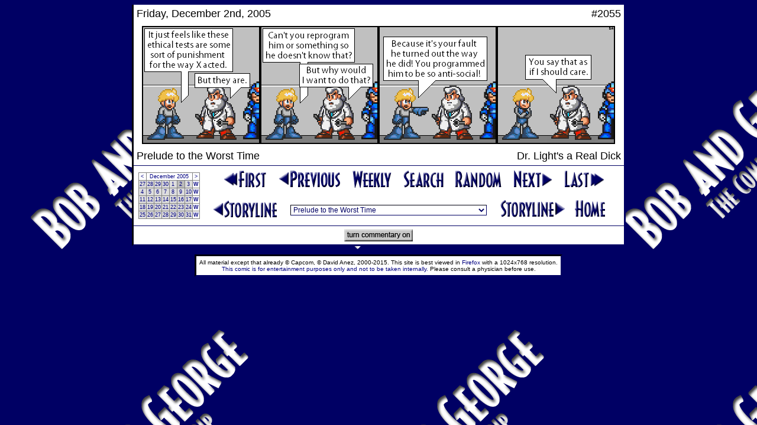

--- FILE ---
content_type: text/html; charset=UTF-8
request_url: http://www.bobandgeorge.com/archives/051202
body_size: 15956
content:
<!DOCTYPE html PUBLIC "-//W3C//DTD HTML 4.01 Transitional//EN">
<html>
  <head>
    <title>The Bob and George Archives</title>
    <link rel="stylesheet" href="../format.css" type="text/css" />
    <script type="text/javascript" src="/other/ruffle/ruffle.js"></script>
    <script type="text/javascript">
      function Key(e) {
        var KeyID = (window.event) ? event.keyCode : e.keyCode;
        switch(KeyID) {
          case 37: // left
            if(e.ctrlKey) window.location = "051119";
            else window.location = "051201";
            break;
          case 39: // right
            if(e.ctrlKey) window.location = "060101";
            else window.location = "051203";
            break;
        }
      }
    </script>
  </head>
  <body background="../images/back.png" bgcolor="#000064" onkeypress="Key(event);"><center>
    <table class="table-middle" cellpadding="5" cellspacing="0" width="835">
            <tr>
      <!-- <td align="right" width="10" style="color: #BBBBBB; font-size: 10px;" height="18">date</td> -->
      <td style="font-size: 18px;" height="18">Friday, December 2nd, 2005</td>
      <td align="right" style="font-size: 18px;" height="18">#2055</td>
      <!-- <td width="10" style="color: #BBBBBB; font-size: 10px;" height="18">number</td> -->
    </tr><tr>
      <td colspan="2" align="center" width="819" height="200"><img src="comics/0512/051202.png" width="800" height="200" border="0" alt="" /></td>
    </tr><tr>
      <!-- <td align="right" class="border-bottom" style="color: #BBBBBB; font-size: 10px;" height="18">storyline</td> -->
      <td style="font-size: 18px;" class="border-bottom" height="18">Prelude to the Worst Time</td>
      <td align="right" style="font-size: 18px;" class="border-bottom" height="18">Dr. Light's a Real Dick</td>
      <!-- <td class="border-bottom" style="color: #BBBBBB; font-size: 10px;" height="18">title</td> -->
    </tr>
    </table>
    <table class="table-middle" cellpadding="5" cellspacing="0" width="835"><tr>
      <td rowspan="2" align="center">
        <table rules="all" frame="border" cellpadding="1" cellspacing="0" style="font-size: 9px; text-decoration: none;"><tr align="center">
<td bgcolor="#FFFFFF"><a href="051130">&lt;</a></td>
<td bgcolor="#FFFFFF" colspan="6"><a href="archives.html">December 2005</a></td>
<td bgcolor="#FFFFFF"><a href="060101">&gt;</a></td>
</tr><tr align="center">
<td bgcolor="#DDDDDD"><a href="051127">27</a></td>
<td bgcolor="#DDDDDD"><a href="051128">28</a></td>
<td bgcolor="#DDDDDD"><a href="051129">29</a></td>
<td bgcolor="#DDDDDD"><a href="051130">30</a></td>
<td bgcolor="#DDDDDD"><a href="051201">1</a></td>
<td bgcolor="#BBBBBB"><a href="051202">2</a></td>
<td bgcolor="#DDDDDD"><a href="051203">3</a></td>
<td bgcolor="#FFFFFF"><a href="051203w"><b>W</b></a></td>
</tr><tr align="center">
<td bgcolor="#DDDDDD"><a href="051204">4</a></td>
<td bgcolor="#DDDDDD"><a href="051205">5</a></td>
<td bgcolor="#DDDDDD"><a href="051206">6</a></td>
<td bgcolor="#DDDDDD"><a href="051207">7</a></td>
<td bgcolor="#DDDDDD"><a href="051208">8</a></td>
<td bgcolor="#DDDDDD"><a href="051209">9</a></td>
<td bgcolor="#DDDDDD"><a href="051210">10</a></td>
<td bgcolor="#FFFFFF"><a href="051210w"><b>W</b></a></td>
</tr><tr align="center">
<td bgcolor="#DDDDDD"><a href="051211">11</a></td>
<td bgcolor="#DDDDDD"><a href="051212">12</a></td>
<td bgcolor="#DDDDDD"><a href="051213">13</a></td>
<td bgcolor="#DDDDDD"><a href="051214">14</a></td>
<td bgcolor="#DDDDDD"><a href="051215">15</a></td>
<td bgcolor="#DDDDDD"><a href="051216">16</a></td>
<td bgcolor="#DDDDDD"><a href="051217">17</a></td>
<td bgcolor="#FFFFFF"><a href="051217w"><b>W</b></a></td>
</tr><tr align="center">
<td bgcolor="#DDDDDD"><a href="051218">18</a></td>
<td bgcolor="#DDDDDD"><a href="051219">19</a></td>
<td bgcolor="#DDDDDD"><a href="051220">20</a></td>
<td bgcolor="#DDDDDD"><a href="051221">21</a></td>
<td bgcolor="#DDDDDD"><a href="051222">22</a></td>
<td bgcolor="#DDDDDD"><a href="051223">23</a></td>
<td bgcolor="#DDDDDD"><a href="051224">24</a></td>
<td bgcolor="#FFFFFF"><a href="051224w"><b>W</b></a></td>
</tr><tr align="center">
<td bgcolor="#DDDDDD"><a href="051225">25</a></td>
<td bgcolor="#DDDDDD"><a href="051226">26</a></td>
<td bgcolor="#DDDDDD"><a href="051227">27</a></td>
<td bgcolor="#DDDDDD"><a href="051228">28</a></td>
<td bgcolor="#DDDDDD"><a href="051229">29</a></td>
<td bgcolor="#DDDDDD"><a href="051230">30</a></td>
<td bgcolor="#DDDDDD"><a href="051231">31</a></td>
<td bgcolor="#FFFFFF"><a href="051231w"><b>W</b></a></td>
</tr></table>
      </td>
      <td colspan="3" align="center">
        <a href="000401"><img src="../images/first.png" width="76" height="33" border="0" alt="First Comic" hspace="7" /></a>
      <!-- BEGIN LAST_LINK -->
        <a href="051201"><img src="../images/previous.png" width="108" height="33" border="0" alt="Previous Comic" hspace="7" /></a>
      <!-- END LAST_LINK -->
        <a href="051202w"><img src="../images/weekly.png" width="70" height="33" border="0" alt="This Week" hspace="7" /></a>
        <a href="search"><img src="../images/search.png" width="70" height="33" border="0" alt="Search Comics" hspace="7" /></a>
        <a href="030711"><img src="../images/random.png" width="82" height="33" border="0" alt="Random Comic" hspace="7" /></a>
      <!-- BEGIN NEXT_LINK -->
        <a href="051203"><img src="../images/next.png" width="69" height="34" border="0" alt="Next Comic" hspace="7" /></a>
      <!-- END NEXT_LINK -->
        <a href="070728"><img src="../images/last.png" width="71" height="33" border="0" alt="Last Comic" hspace="7" /></a>
      </td>
    </tr><tr>
      <td align="right">
        <a href="051119"><img src="../images/storyline3.png" width="112" height="33" border="0" alt="Previous Storyline" /></a>
      </td>
      <td align="center"><br/>
        <script type="text/javascript" language="javascript">
function Story(){
  var number = document.Storylines.Select.selectedIndex;
  location.href = document.Storylines.Select.options[number].value;
}
</script>
<form name="Storylines"><select name="Select" onChange="Story(this.form)" class="dropdown">
         <option value="000401">The First Strips
         <option value="000407">The Beginning of the Story
         <option value="000421">Mega Man's Missing!
         <option value="000430">The Introduction of the Author
         <option value="000507">The Author as Mega Man
         <option value="000521">The Return of Mega Man
         <option value="000601">The Hand-drawn Comics I - The Introduction of George
         <option value="000604">The Hand-drawn Comics I - George's Summer Job
         <option value="000608">The Hand-drawn Comics I - The Introduction of Napalm
         <option value="000611">The Hand-drawn Comics I - The Return of Mega Man
         <option value="000614">The Return to the Beginning
         <option value="000621">The Attack of the Yellow Demon
         <option value="000716">The Return of the Author
         <option value="000722">The White Space
         <option value="000728">Why Alcohol is Bad for You
         <option value="000801">The First Megaman Game
         <option value="000829">The Attack on Dr. Wily
         <option value="001001">The Hand-drawn Comics II - Introductions, Version 2.0
         <option value="001008">The Hand-drawn Comics II - College Orientation
         <option value="001012">Not Again
         <option value="001018">Just Another Day
         <option value="001110">Not Just Another Day
         <option value="001201">The Introduction of George
         <option value="001214">The Introduction of Bob
         <option value="001230">The Attack of Bob
         <option value="010120">The Aftermath of Bob
         <option value="010204">Tales From a Parallel Universe 1
         <option value="010214">Prelude to a Bad Time
         <option value="010223">A Bad Time
         <option value="010309">Tales From a Parallel Universe 2
         <option value="010320">Back to the Past
         <option value="010327">The Party
         <option value="010408">The Second Megaman Game - Prologue
         <option value="010411">The Second Megaman Game - The First 4 Robot Masters
         <option value="010427">The Second Megaman Game - The Last 4 Robot Masters
         <option value="010515">The Second Megaman Game - Back at the Lab
         <option value="010523">The Second Megaman Game - Meanwhile
         <option value="010526">The Second Megaman Game - The Attack on Dr. Wily
         <option value="010615">The Second Megaman Game - The Aftermath
         <option value="010620">Back in the Future
         <option value="010628">The Author's Breakdown
         <option value="010705">Tales From a Parallel Universe 3
         <option value="010718">Something Stupid
         <option value="010806">The Next Generation
         <option value="010827">Another Coffee Break
         <option value="010902">Tales From a Parallel Universe 4
         <option value="010924">In the Year 21XX
         <option value="011009">The Arrival of Mynd
         <option value="011102">The Attack of Mynd
         <option value="011223">The Third Megaman Game - The Pregame Show
         <option value="020122">The Third Megaman Game - Magnet Man &amp; Hard Man
         <option value="020217">The Third Megaman Game - Top Man &amp; Shadow Man
         <option value="020312">Tales From a Parallel Time
         <option value="020402">The Second Party
         <option value="020406">The Third Megaman Game - Spark Man &amp; SnakeMan
         <option value="020504">The Third Megaman Game - Needle Man &amp; Gemini Man
         <option value="020529">The Third Megaman Game - Doc Robot
         <option value="020613">The Cataclysm Flashback
         <option value="020618">The Third Megaman Game - The Doc Robot Fight
         <option value="020702">The Third Megaman Game - Resolution
         <option value="020808">Something Different
         <option value="020911">The Attack of Mega Man
         <option value="021101">Tales From a Parallel Universe 5
         <option value="030107">N4T3'5 R3C4P W33K
         <option value="030118">The Fourth Megaman Game - Stalin's Brain
         <option value="030130">The Fourth Megaman Game - Exposition Exposition
         <option value="030217">The Fourth Megaman Game - Fixing Ran
         <option value="030301">Dave's Adventures in Canada
         <option value="030309">The Fourth Megaman Game - Wily's Fortress
         <option value="030401">The Third Party
         <option value="030406">The Fourth Megaman Game - Mega Man
         <option value="030415">The Fourth Megaman Game - Bright Man &amp; Pharaoh Man
         <option value="030503">The Fourth Megaman Game - Ring Man &amp; Dust Man
         <option value="030518">Non Sequitur
         <option value="030606">The Fourth Megaman Game - Skull, Drill, &amp; Dive Man
         <option value="030621">The Fourth Megaman Game - Ran
         <option value="030701">The Fourth Megaman Game - Cossack Bots
         <option value="030729">BnG News
         <option value="030808">Story Time
         <option value="030918">Another Bad Time
         <option value="031101">A Dog's Day
         <option value="031113">George's Bad Day
         <option value="031128">George's Really Bad Day
         <option value="031221">BnG News Expos�
         <option value="040101">Helmeted Preparations
         <option value="040205">Helmeted Attack
         <option value="040402">The Fourth Party
         <option value="040412">The Adventures of Ninja Ned
         <option value="040425">Tales From a Parallel Universe 5�, Part 1
         <option value="040509">The Fifth Megaman Game - Prologue
         <option value="040616">Tales From a Parallel Universe 5�, Part 2
         <option value="040621">The Fifth Megaman Game - Star Man
         <option value="040705">Tales From a Parallel Universe 5�, Part 3
         <option value="040715">The Fifth Megaman Game - Preparations
         <option value="040815">The Fifth Megaman Game - Robot Masters
         <option value="040901">The Fifth Megaman Game - Month of Destruction
         <option value="041001">The Fifth Megaman Game - Darth Volcanus
         <option value="041020">The Fifth Megaman Game - Wave, Stone, &amp; Charge Man
         <option value="041101">The Fifth Megaman Game - Final Battle
         <option value="041129">The Fifth Megaman Game - Resolution
         <option value="041224">The Attack of Non-Alternate Mynd - Preamble
         <option value="050105">The Attack of Non-Alternate Mynd - Flashback
         <option value="050131">The Attack of Non-Alternate Mynd - Protean
         <option value="050218">The Attack of Non-Alternate Mynd - Charge
         <option value="050310">A&E Biography Month
         <option value="050330">The Fifth Party
         <option value="050410">The Introduction of X
         <option value="050614">The Attack of X
         <option value="050719">The Mind of X, Part 1
         <option value="050819">Megaman 6
         <option value="050902">The Mind of X, Part 2
         <option value="050925">The Aftermath of X
         <option selected value="051119">Prelude to the Worst Time
         <option value="060101">The Worst Time
         <option value="060213">The First Annual Robot Tournament - Introduction
         <option value="060306">The First Annual Robot Tournament - Round One, Part 1
         <option value="060331">The Sixth Party
         <option value="060409">The First Annual Robot Tournament - Round One, Part 2
         <option value="060618">The Sixth Megaman Game - Vic
         <option value="060705">The Sixth Megaman Game - Stalling
         <option value="060824">The Sixth Megaman Game - Wily's Fortress
         <option value="061007">All Good Things - The First Cycle
         <option value="061021">All Good Things - The Second Cycle
         <option value="061117">All Good Things - The Third Cycle
         <option value="061211">All Good Things - Flashback
         <option value="061219">All Good Things - The Fourth Cycle
         <option value="070120">All Good Things - Mynd
         <option value="070222">All Good Things - Sigma
         <option value="070326">All Good Things - Captain Kinesis
         <option value="070401">The Seventh Party
         <option value="070408">All Good Things - Captain Kinesis
         <option value="070418">All Good Things - The Last Cycle
         <option value="070510">The Return of Bob - Shields
         <option value="070615">The Return of Bob - Standoff
         <option value="070720">The Last Strips
         <option value="070728">The Epilogue
       </select></form>
      </td>
      <td>
        <a href="060101"><img src="../images/storyline4.png" width="112" height="33" border="0" alt="Next Storyline" /></a>
        <a href="../"><img src="../images/home.png" width="55" height="33" border="0" alt="Home Page" hspace="10" /></a>
      </td>
    </tr><tr>
    </tr></table>
    <table class="table-bottom" cellpadding="5" cellspacing="0" width="835"><tr>
     <td align="center" style="border-top: 1px solid #000064;"><a style="text-decoration: underline;" href="051202c" target="_top"><img src="../images/commentary_on.png" width="116" height"21" border="0" alt="turn commentary on" /></a></td>

    </tr><table><br/>
    <table border="0" cellpadding="5" cellspacing="0"><tr align="center" width="470">
      <td class="table" style="font-size: 10px;">
        All material except that already &copy; Capcom, &copy; David Anez, 2000-2015. 
        This site is best viewed in <a href="http://www.getfirefox.com">Firefox</a> with a 1024x768 resolution.<br/>
        <a href="../other/disclaimer.html">This comic is for entertainment purposes only and not to be taken internally.</a>
        Please consult a physician before use.
      </td>
    </tr></table>
    </center></body>
</html>
